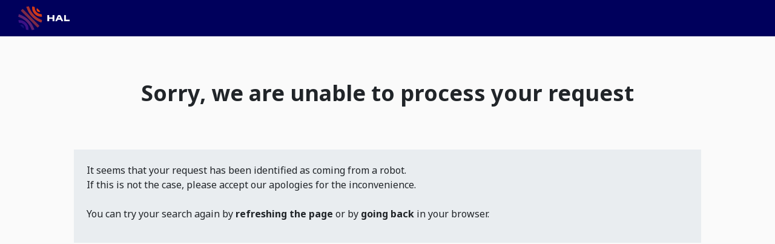

--- FILE ---
content_type: text/html; charset=UTF-8
request_url: https://anses.hal.science/hal-00414769v1/endnote
body_size: 987
content:
<!DOCTYPE html>
<html xmlns="http://www.w3.org/1999/xhtml" lang="fr">
  <head>
    <meta charset="UTF-8">
    <meta name="viewport" content="width=device-width, initial-scale=1, shrink-to-fit=no">
    <meta name="robots" content="noindex">
    <link href="//cdn.mathjax.org" rel="dns-prefetch" >
    <link rel="apple-touch-icon" sizes="180x180" href="/assets/favicon/apple-touch-icon.png">
    <link rel="icon" type="image/png" sizes="32x32" href="/assets/favicon/favicon-32x32.png">
    <link rel="icon" type="image/png" sizes="16x16" href="/assets/favicon/favicon-16x16.png">
    <link rel="manifest" href="/assets/site.webmanifest">
    <link rel="mask-icon" href="/assets/favicon/safari-pinned-tab.svg" color="#000092">
    <meta name="msapplication-TileColor" content="#000092">
    <meta name="theme-color" content="#ffffff">
    
    <link rel="stylesheet" href="/assets/build/main.css" />
    <title>Search - HAL Open Archive</title>
  </head>
  <body >
    <div class="fr-skiplinks sr-only ">
      <nav class="fr-container" role="navigation" aria-label="Accès rapide">
        <ul class="fr-skiplinks__list">
          <li><a  href="#skip-link" class="fr-link skip-link-top">Access content directly</a></li>
        </ul>
      </nav>
    </div>
    
    <nav class="navbar navbar-expand-lg header navbar-dark" aria-label="Menu">
      <!-- Navbar pour taille mobile -->
      <a class="navbar-brand logo-HAL" href="//hal.science">
        <img alt='Logo' src="/assets/img/hal-logo-header.png" height="40" title="HAL open science"/>
        <img alt='Logo' src="/assets/img/hal-logo-text.png"   height="40" title="HAL open science"/>
      </a>
    </nav>

    <main class="section-corps" id="skip-link">
      <h1 style="text-align:center;margin-top:2em;margin-bottom:2em">Sorry, we are unable to process your request</h1>
      <div class="flash-message p-4">
          <p style="font-size: 16px;">It seems that your request has been identified as coming from a robot.<br/>If this is not the case, please accept our apologies for the inconvenience.<br /><br />You can try your search again by <strong>refreshing the page</strong> or by <strong>going back</strong> in your browser.</p>
      </div>
    </main>
  </body>
</html>

